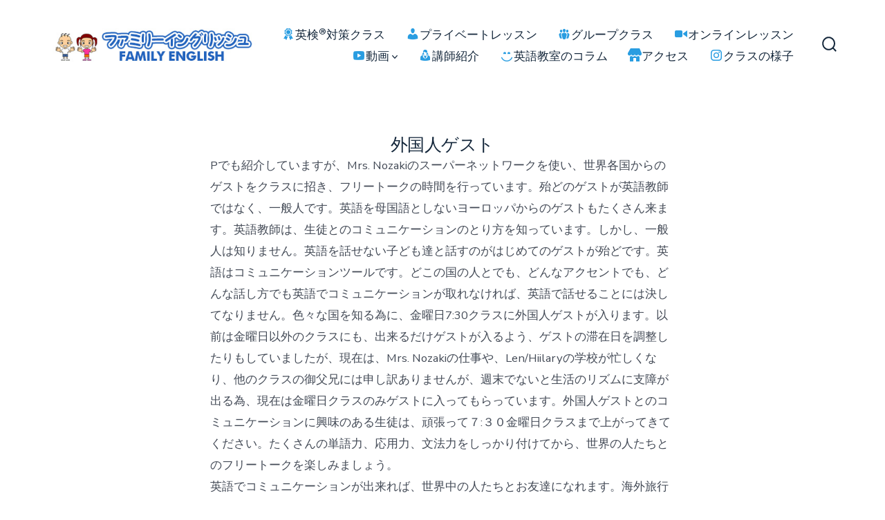

--- FILE ---
content_type: text/html; charset=UTF-8
request_url: https://hi-five-kids.com/%E5%A4%96%E5%9B%BD%E4%BA%BA%E3%82%B2%E3%82%B9%E3%83%88/
body_size: 13911
content:
<!doctype html>
<html dir="ltr" lang="ja" prefix="og: https://ogp.me/ns#">
<head>
	<meta charset="UTF-8" />
	<meta name="viewport" content="width=device-width, initial-scale=1" />
	<link rel="profile" href="https://gmpg.org/xfn/11" />
	<title>外国人ゲスト - ファミリーイングリッシュ</title>
	<style>img:is([sizes="auto" i], [sizes^="auto," i]) { contain-intrinsic-size: 3000px 1500px }</style>
	
		<!-- All in One SEO 4.9.1.1 - aioseo.com -->
	<meta name="description" content="Pでも紹介していますが、Mrs. Nozakiのスーパーネットワークを使い、世界各国からのゲストをクラスに招き" />
	<meta name="robots" content="max-image-preview:large" />
	<meta name="author" content="AyanoNozaki"/>
	<link rel="canonical" href="https://hi-five-kids.com/%e5%a4%96%e5%9b%bd%e4%ba%ba%e3%82%b2%e3%82%b9%e3%83%88/" />
	<meta name="generator" content="All in One SEO (AIOSEO) 4.9.1.1" />

		<script async src="https://pagead2.googlesyndication.com/pagead/js/adsbygoogle.js?client=ca-pub-7489005595965890"
     crossorigin="anonymous"></script>
		<meta property="og:locale" content="ja_JP" />
		<meta property="og:site_name" content="ファミリーイングリッシュ - 本気で英語を学びたい子供たちの英語教室" />
		<meta property="og:type" content="article" />
		<meta property="og:title" content="外国人ゲスト - ファミリーイングリッシュ" />
		<meta property="og:description" content="Pでも紹介していますが、Mrs. Nozakiのスーパーネットワークを使い、世界各国からのゲストをクラスに招き" />
		<meta property="og:url" content="https://hi-five-kids.com/%e5%a4%96%e5%9b%bd%e4%ba%ba%e3%82%b2%e3%82%b9%e3%83%88/" />
		<meta property="og:image" content="https://hi-five-kids.com/wp-content/uploads/2021/07/4a332f05ade4ac7bb3c46c472cb5eac8.jpg" />
		<meta property="og:image:secure_url" content="https://hi-five-kids.com/wp-content/uploads/2021/07/4a332f05ade4ac7bb3c46c472cb5eac8.jpg" />
		<meta property="og:image:width" content="190" />
		<meta property="og:image:height" content="190" />
		<meta property="article:published_time" content="2010-03-19T15:13:33+00:00" />
		<meta property="article:modified_time" content="2018-03-09T15:14:16+00:00" />
		<meta property="article:publisher" content="https://www.facebook.com/ayano.yamada.nozaki" />
		<meta name="twitter:card" content="summary" />
		<meta name="twitter:site" content="@ayanonozaki" />
		<meta name="twitter:title" content="外国人ゲスト - ファミリーイングリッシュ" />
		<meta name="twitter:description" content="Pでも紹介していますが、Mrs. Nozakiのスーパーネットワークを使い、世界各国からのゲストをクラスに招き" />
		<meta name="twitter:creator" content="@ayanonozaki" />
		<meta name="twitter:image" content="https://hi-five-kids.com/wp-content/uploads/2021/07/4a332f05ade4ac7bb3c46c472cb5eac8.jpg" />
		<script type="application/ld+json" class="aioseo-schema">
			{"@context":"https:\/\/schema.org","@graph":[{"@type":"BlogPosting","@id":"https:\/\/hi-five-kids.com\/%e5%a4%96%e5%9b%bd%e4%ba%ba%e3%82%b2%e3%82%b9%e3%83%88\/#blogposting","name":"\u5916\u56fd\u4eba\u30b2\u30b9\u30c8 - \u30d5\u30a1\u30df\u30ea\u30fc\u30a4\u30f3\u30b0\u30ea\u30c3\u30b7\u30e5","headline":"\u5916\u56fd\u4eba\u30b2\u30b9\u30c8","author":{"@id":"https:\/\/hi-five-kids.com\/author\/ayanonozaki\/#author"},"publisher":{"@id":"https:\/\/hi-five-kids.com\/#organization"},"image":{"@type":"ImageObject","url":"https:\/\/hi-five-kids.com\/wp-content\/uploads\/2021\/07\/4a332f05ade4ac7bb3c46c472cb5eac8.jpg","@id":"https:\/\/hi-five-kids.com\/#articleImage","width":190,"height":190},"datePublished":"2010-03-20T00:13:33+09:00","dateModified":"2018-03-10T00:14:16+09:00","inLanguage":"ja","mainEntityOfPage":{"@id":"https:\/\/hi-five-kids.com\/%e5%a4%96%e5%9b%bd%e4%ba%ba%e3%82%b2%e3%82%b9%e3%83%88\/#webpage"},"isPartOf":{"@id":"https:\/\/hi-five-kids.com\/%e5%a4%96%e5%9b%bd%e4%ba%ba%e3%82%b2%e3%82%b9%e3%83%88\/#webpage"},"articleSection":"\u82f1\u8a9e\u6559\u5ba4\u306e\u30b3\u30e9\u30e0"},{"@type":"BreadcrumbList","@id":"https:\/\/hi-five-kids.com\/%e5%a4%96%e5%9b%bd%e4%ba%ba%e3%82%b2%e3%82%b9%e3%83%88\/#breadcrumblist","itemListElement":[{"@type":"ListItem","@id":"https:\/\/hi-five-kids.com#listItem","position":1,"name":"Home","item":"https:\/\/hi-five-kids.com","nextItem":{"@type":"ListItem","@id":"https:\/\/hi-five-kids.com\/category\/%e8%8b%b1%e8%aa%9e%e6%95%99%e5%ae%a4%e3%81%ae%e3%82%b3%e3%83%a9%e3%83%a0\/#listItem","name":"\u82f1\u8a9e\u6559\u5ba4\u306e\u30b3\u30e9\u30e0"}},{"@type":"ListItem","@id":"https:\/\/hi-five-kids.com\/category\/%e8%8b%b1%e8%aa%9e%e6%95%99%e5%ae%a4%e3%81%ae%e3%82%b3%e3%83%a9%e3%83%a0\/#listItem","position":2,"name":"\u82f1\u8a9e\u6559\u5ba4\u306e\u30b3\u30e9\u30e0","item":"https:\/\/hi-five-kids.com\/category\/%e8%8b%b1%e8%aa%9e%e6%95%99%e5%ae%a4%e3%81%ae%e3%82%b3%e3%83%a9%e3%83%a0\/","nextItem":{"@type":"ListItem","@id":"https:\/\/hi-five-kids.com\/%e5%a4%96%e5%9b%bd%e4%ba%ba%e3%82%b2%e3%82%b9%e3%83%88\/#listItem","name":"\u5916\u56fd\u4eba\u30b2\u30b9\u30c8"},"previousItem":{"@type":"ListItem","@id":"https:\/\/hi-five-kids.com#listItem","name":"Home"}},{"@type":"ListItem","@id":"https:\/\/hi-five-kids.com\/%e5%a4%96%e5%9b%bd%e4%ba%ba%e3%82%b2%e3%82%b9%e3%83%88\/#listItem","position":3,"name":"\u5916\u56fd\u4eba\u30b2\u30b9\u30c8","previousItem":{"@type":"ListItem","@id":"https:\/\/hi-five-kids.com\/category\/%e8%8b%b1%e8%aa%9e%e6%95%99%e5%ae%a4%e3%81%ae%e3%82%b3%e3%83%a9%e3%83%a0\/#listItem","name":"\u82f1\u8a9e\u6559\u5ba4\u306e\u30b3\u30e9\u30e0"}}]},{"@type":"Organization","@id":"https:\/\/hi-five-kids.com\/#organization","name":"\u30d5\u30a1\u30df\u30ea\u30fc\u30a4\u30f3\u30b0\u30ea\u30c3\u30b7\u30e5","description":"\u672c\u6c17\u3067\u82f1\u8a9e\u3092\u5b66\u3073\u305f\u3044\u5b50\u4f9b\u305f\u3061\u306e\u82f1\u8a9e\u6559\u5ba4","url":"https:\/\/hi-five-kids.com\/","telephone":"+817044585417","logo":{"@type":"ImageObject","url":"https:\/\/hi-five-kids.com\/wp-content\/uploads\/2021\/07\/4a332f05ade4ac7bb3c46c472cb5eac8.jpg","@id":"https:\/\/hi-five-kids.com\/%e5%a4%96%e5%9b%bd%e4%ba%ba%e3%82%b2%e3%82%b9%e3%83%88\/#organizationLogo","width":190,"height":190},"image":{"@id":"https:\/\/hi-five-kids.com\/%e5%a4%96%e5%9b%bd%e4%ba%ba%e3%82%b2%e3%82%b9%e3%83%88\/#organizationLogo"},"sameAs":["https:\/\/www.facebook.com\/ayano.yamada.nozaki","https:\/\/twitter.com\/ayanonozaki","https:\/\/www.instagram.com\/family_english_japan\/","https:\/\/studio.youtube.com\/channel\/UC-vMCtXDSHHFs_znawRyteg","https:\/\/www.linkedin.com\/in\/ayano-nozaki-aa0307114\/","https:\/\/www.tumblr.com\/blog\/view\/ayanonozaki"]},{"@type":"Person","@id":"https:\/\/hi-five-kids.com\/author\/ayanonozaki\/#author","url":"https:\/\/hi-five-kids.com\/author\/ayanonozaki\/","name":"AyanoNozaki","image":{"@type":"ImageObject","@id":"https:\/\/hi-five-kids.com\/%e5%a4%96%e5%9b%bd%e4%ba%ba%e3%82%b2%e3%82%b9%e3%83%88\/#authorImage","url":"https:\/\/secure.gravatar.com\/avatar\/86679cde861e13ae4f66c549e54fab2e7e64b2f3e562a2b969ea28443df997d3?s=96&d=mm&r=g","width":96,"height":96,"caption":"AyanoNozaki"}},{"@type":"WebPage","@id":"https:\/\/hi-five-kids.com\/%e5%a4%96%e5%9b%bd%e4%ba%ba%e3%82%b2%e3%82%b9%e3%83%88\/#webpage","url":"https:\/\/hi-five-kids.com\/%e5%a4%96%e5%9b%bd%e4%ba%ba%e3%82%b2%e3%82%b9%e3%83%88\/","name":"\u5916\u56fd\u4eba\u30b2\u30b9\u30c8 - \u30d5\u30a1\u30df\u30ea\u30fc\u30a4\u30f3\u30b0\u30ea\u30c3\u30b7\u30e5","description":"P\u3067\u3082\u7d39\u4ecb\u3057\u3066\u3044\u307e\u3059\u304c\u3001Mrs. Nozaki\u306e\u30b9\u30fc\u30d1\u30fc\u30cd\u30c3\u30c8\u30ef\u30fc\u30af\u3092\u4f7f\u3044\u3001\u4e16\u754c\u5404\u56fd\u304b\u3089\u306e\u30b2\u30b9\u30c8\u3092\u30af\u30e9\u30b9\u306b\u62db\u304d","inLanguage":"ja","isPartOf":{"@id":"https:\/\/hi-five-kids.com\/#website"},"breadcrumb":{"@id":"https:\/\/hi-five-kids.com\/%e5%a4%96%e5%9b%bd%e4%ba%ba%e3%82%b2%e3%82%b9%e3%83%88\/#breadcrumblist"},"author":{"@id":"https:\/\/hi-five-kids.com\/author\/ayanonozaki\/#author"},"creator":{"@id":"https:\/\/hi-five-kids.com\/author\/ayanonozaki\/#author"},"datePublished":"2010-03-20T00:13:33+09:00","dateModified":"2018-03-10T00:14:16+09:00"},{"@type":"WebSite","@id":"https:\/\/hi-five-kids.com\/#website","url":"https:\/\/hi-five-kids.com\/","name":"\u30d5\u30a1\u30df\u30ea\u30fc\u30a4\u30f3\u30b0\u30ea\u30c3\u30b7\u30e5","description":"\u672c\u6c17\u3067\u82f1\u8a9e\u3092\u5b66\u3073\u305f\u3044\u5b50\u4f9b\u305f\u3061\u306e\u82f1\u8a9e\u6559\u5ba4","inLanguage":"ja","publisher":{"@id":"https:\/\/hi-five-kids.com\/#organization"}}]}
		</script>
		<!-- All in One SEO -->

<link rel='dns-prefetch' href='//www.googletagmanager.com' />
<link rel='dns-prefetch' href='//fonts.googleapis.com' />
<link href='https://fonts.gstatic.com' crossorigin='1' rel='preconnect' />
<link rel="alternate" type="application/rss+xml" title="ファミリーイングリッシュ &raquo; フィード" href="https://hi-five-kids.com/feed/" />
<link rel="alternate" type="application/rss+xml" title="ファミリーイングリッシュ &raquo; コメントフィード" href="https://hi-five-kids.com/comments/feed/" />
<script>
window._wpemojiSettings = {"baseUrl":"https:\/\/s.w.org\/images\/core\/emoji\/16.0.1\/72x72\/","ext":".png","svgUrl":"https:\/\/s.w.org\/images\/core\/emoji\/16.0.1\/svg\/","svgExt":".svg","source":{"concatemoji":"https:\/\/hi-five-kids.com\/wp-includes\/js\/wp-emoji-release.min.js?ver=6.8.3"}};
/*! This file is auto-generated */
!function(s,n){var o,i,e;function c(e){try{var t={supportTests:e,timestamp:(new Date).valueOf()};sessionStorage.setItem(o,JSON.stringify(t))}catch(e){}}function p(e,t,n){e.clearRect(0,0,e.canvas.width,e.canvas.height),e.fillText(t,0,0);var t=new Uint32Array(e.getImageData(0,0,e.canvas.width,e.canvas.height).data),a=(e.clearRect(0,0,e.canvas.width,e.canvas.height),e.fillText(n,0,0),new Uint32Array(e.getImageData(0,0,e.canvas.width,e.canvas.height).data));return t.every(function(e,t){return e===a[t]})}function u(e,t){e.clearRect(0,0,e.canvas.width,e.canvas.height),e.fillText(t,0,0);for(var n=e.getImageData(16,16,1,1),a=0;a<n.data.length;a++)if(0!==n.data[a])return!1;return!0}function f(e,t,n,a){switch(t){case"flag":return n(e,"\ud83c\udff3\ufe0f\u200d\u26a7\ufe0f","\ud83c\udff3\ufe0f\u200b\u26a7\ufe0f")?!1:!n(e,"\ud83c\udde8\ud83c\uddf6","\ud83c\udde8\u200b\ud83c\uddf6")&&!n(e,"\ud83c\udff4\udb40\udc67\udb40\udc62\udb40\udc65\udb40\udc6e\udb40\udc67\udb40\udc7f","\ud83c\udff4\u200b\udb40\udc67\u200b\udb40\udc62\u200b\udb40\udc65\u200b\udb40\udc6e\u200b\udb40\udc67\u200b\udb40\udc7f");case"emoji":return!a(e,"\ud83e\udedf")}return!1}function g(e,t,n,a){var r="undefined"!=typeof WorkerGlobalScope&&self instanceof WorkerGlobalScope?new OffscreenCanvas(300,150):s.createElement("canvas"),o=r.getContext("2d",{willReadFrequently:!0}),i=(o.textBaseline="top",o.font="600 32px Arial",{});return e.forEach(function(e){i[e]=t(o,e,n,a)}),i}function t(e){var t=s.createElement("script");t.src=e,t.defer=!0,s.head.appendChild(t)}"undefined"!=typeof Promise&&(o="wpEmojiSettingsSupports",i=["flag","emoji"],n.supports={everything:!0,everythingExceptFlag:!0},e=new Promise(function(e){s.addEventListener("DOMContentLoaded",e,{once:!0})}),new Promise(function(t){var n=function(){try{var e=JSON.parse(sessionStorage.getItem(o));if("object"==typeof e&&"number"==typeof e.timestamp&&(new Date).valueOf()<e.timestamp+604800&&"object"==typeof e.supportTests)return e.supportTests}catch(e){}return null}();if(!n){if("undefined"!=typeof Worker&&"undefined"!=typeof OffscreenCanvas&&"undefined"!=typeof URL&&URL.createObjectURL&&"undefined"!=typeof Blob)try{var e="postMessage("+g.toString()+"("+[JSON.stringify(i),f.toString(),p.toString(),u.toString()].join(",")+"));",a=new Blob([e],{type:"text/javascript"}),r=new Worker(URL.createObjectURL(a),{name:"wpTestEmojiSupports"});return void(r.onmessage=function(e){c(n=e.data),r.terminate(),t(n)})}catch(e){}c(n=g(i,f,p,u))}t(n)}).then(function(e){for(var t in e)n.supports[t]=e[t],n.supports.everything=n.supports.everything&&n.supports[t],"flag"!==t&&(n.supports.everythingExceptFlag=n.supports.everythingExceptFlag&&n.supports[t]);n.supports.everythingExceptFlag=n.supports.everythingExceptFlag&&!n.supports.flag,n.DOMReady=!1,n.readyCallback=function(){n.DOMReady=!0}}).then(function(){return e}).then(function(){var e;n.supports.everything||(n.readyCallback(),(e=n.source||{}).concatemoji?t(e.concatemoji):e.wpemoji&&e.twemoji&&(t(e.twemoji),t(e.wpemoji)))}))}((window,document),window._wpemojiSettings);
</script>
<style id='wp-emoji-styles-inline-css'>

	img.wp-smiley, img.emoji {
		display: inline !important;
		border: none !important;
		box-shadow: none !important;
		height: 1em !important;
		width: 1em !important;
		margin: 0 0.07em !important;
		vertical-align: -0.1em !important;
		background: none !important;
		padding: 0 !important;
	}
</style>
<link rel='stylesheet' id='wp-block-library-css' href='https://hi-five-kids.com/wp-includes/css/dist/block-library/style.min.css?ver=6.8.3' media='all' />
<style id='classic-theme-styles-inline-css'>
/*! This file is auto-generated */
.wp-block-button__link{color:#fff;background-color:#32373c;border-radius:9999px;box-shadow:none;text-decoration:none;padding:calc(.667em + 2px) calc(1.333em + 2px);font-size:1.125em}.wp-block-file__button{background:#32373c;color:#fff;text-decoration:none}
</style>
<link rel='stylesheet' id='aioseo/css/src/vue/standalone/blocks/table-of-contents/global.scss-css' href='https://hi-five-kids.com/wp-content/plugins/all-in-one-seo-pack/dist/Lite/assets/css/table-of-contents/global.e90f6d47.css?ver=4.9.1.1' media='all' />
<style id='global-styles-inline-css'>
:root{--wp--preset--aspect-ratio--square: 1;--wp--preset--aspect-ratio--4-3: 4/3;--wp--preset--aspect-ratio--3-4: 3/4;--wp--preset--aspect-ratio--3-2: 3/2;--wp--preset--aspect-ratio--2-3: 2/3;--wp--preset--aspect-ratio--16-9: 16/9;--wp--preset--aspect-ratio--9-16: 9/16;--wp--preset--color--black: #000000;--wp--preset--color--cyan-bluish-gray: #abb8c3;--wp--preset--color--white: #ffffff;--wp--preset--color--pale-pink: #f78da7;--wp--preset--color--vivid-red: #cf2e2e;--wp--preset--color--luminous-vivid-orange: #ff6900;--wp--preset--color--luminous-vivid-amber: #fcb900;--wp--preset--color--light-green-cyan: #7bdcb5;--wp--preset--color--vivid-green-cyan: #00d084;--wp--preset--color--pale-cyan-blue: #8ed1fc;--wp--preset--color--vivid-cyan-blue: #0693e3;--wp--preset--color--vivid-purple: #9b51e0;--wp--preset--color--primary: rgb(199,105,25);--wp--preset--color--secondary: rgb(18,37,56);--wp--preset--color--tertiary: rgb(248,248,248);--wp--preset--color--quaternary: #ffffff;--wp--preset--gradient--vivid-cyan-blue-to-vivid-purple: linear-gradient(135deg,rgba(6,147,227,1) 0%,rgb(155,81,224) 100%);--wp--preset--gradient--light-green-cyan-to-vivid-green-cyan: linear-gradient(135deg,rgb(122,220,180) 0%,rgb(0,208,130) 100%);--wp--preset--gradient--luminous-vivid-amber-to-luminous-vivid-orange: linear-gradient(135deg,rgba(252,185,0,1) 0%,rgba(255,105,0,1) 100%);--wp--preset--gradient--luminous-vivid-orange-to-vivid-red: linear-gradient(135deg,rgba(255,105,0,1) 0%,rgb(207,46,46) 100%);--wp--preset--gradient--very-light-gray-to-cyan-bluish-gray: linear-gradient(135deg,rgb(238,238,238) 0%,rgb(169,184,195) 100%);--wp--preset--gradient--cool-to-warm-spectrum: linear-gradient(135deg,rgb(74,234,220) 0%,rgb(151,120,209) 20%,rgb(207,42,186) 40%,rgb(238,44,130) 60%,rgb(251,105,98) 80%,rgb(254,248,76) 100%);--wp--preset--gradient--blush-light-purple: linear-gradient(135deg,rgb(255,206,236) 0%,rgb(152,150,240) 100%);--wp--preset--gradient--blush-bordeaux: linear-gradient(135deg,rgb(254,205,165) 0%,rgb(254,45,45) 50%,rgb(107,0,62) 100%);--wp--preset--gradient--luminous-dusk: linear-gradient(135deg,rgb(255,203,112) 0%,rgb(199,81,192) 50%,rgb(65,88,208) 100%);--wp--preset--gradient--pale-ocean: linear-gradient(135deg,rgb(255,245,203) 0%,rgb(182,227,212) 50%,rgb(51,167,181) 100%);--wp--preset--gradient--electric-grass: linear-gradient(135deg,rgb(202,248,128) 0%,rgb(113,206,126) 100%);--wp--preset--gradient--midnight: linear-gradient(135deg,rgb(2,3,129) 0%,rgb(40,116,252) 100%);--wp--preset--gradient--primary-to-secondary: linear-gradient(135deg, rgb(199,105,25) 0%, rgb(18,37,56) 100%);--wp--preset--gradient--primary-to-tertiary: linear-gradient(135deg, rgb(199,105,25) 0%, rgb(248,248,248) 100%);--wp--preset--gradient--primary-to-background: linear-gradient(135deg, rgb(199,105,25) 0%, rgb(255,255,255) 100%);--wp--preset--gradient--secondary-to-tertiary: linear-gradient(135deg, rgb(18,37,56) 0%, rgb(255,255,255) 100%);--wp--preset--font-size--small: 17px;--wp--preset--font-size--medium: 21px;--wp--preset--font-size--large: 24px;--wp--preset--font-size--x-large: 42px;--wp--preset--font-size--huge: 30px;--wp--preset--spacing--20: 0.44rem;--wp--preset--spacing--30: 0.67rem;--wp--preset--spacing--40: 1rem;--wp--preset--spacing--50: 1.5rem;--wp--preset--spacing--60: 2.25rem;--wp--preset--spacing--70: 3.38rem;--wp--preset--spacing--80: 5.06rem;--wp--preset--shadow--natural: 6px 6px 9px rgba(0, 0, 0, 0.2);--wp--preset--shadow--deep: 12px 12px 50px rgba(0, 0, 0, 0.4);--wp--preset--shadow--sharp: 6px 6px 0px rgba(0, 0, 0, 0.2);--wp--preset--shadow--outlined: 6px 6px 0px -3px rgba(255, 255, 255, 1), 6px 6px rgba(0, 0, 0, 1);--wp--preset--shadow--crisp: 6px 6px 0px rgba(0, 0, 0, 1);}:where(.is-layout-flex){gap: 0.5em;}:where(.is-layout-grid){gap: 0.5em;}body .is-layout-flex{display: flex;}.is-layout-flex{flex-wrap: wrap;align-items: center;}.is-layout-flex > :is(*, div){margin: 0;}body .is-layout-grid{display: grid;}.is-layout-grid > :is(*, div){margin: 0;}:where(.wp-block-columns.is-layout-flex){gap: 2em;}:where(.wp-block-columns.is-layout-grid){gap: 2em;}:where(.wp-block-post-template.is-layout-flex){gap: 1.25em;}:where(.wp-block-post-template.is-layout-grid){gap: 1.25em;}.has-black-color{color: var(--wp--preset--color--black) !important;}.has-cyan-bluish-gray-color{color: var(--wp--preset--color--cyan-bluish-gray) !important;}.has-white-color{color: var(--wp--preset--color--white) !important;}.has-pale-pink-color{color: var(--wp--preset--color--pale-pink) !important;}.has-vivid-red-color{color: var(--wp--preset--color--vivid-red) !important;}.has-luminous-vivid-orange-color{color: var(--wp--preset--color--luminous-vivid-orange) !important;}.has-luminous-vivid-amber-color{color: var(--wp--preset--color--luminous-vivid-amber) !important;}.has-light-green-cyan-color{color: var(--wp--preset--color--light-green-cyan) !important;}.has-vivid-green-cyan-color{color: var(--wp--preset--color--vivid-green-cyan) !important;}.has-pale-cyan-blue-color{color: var(--wp--preset--color--pale-cyan-blue) !important;}.has-vivid-cyan-blue-color{color: var(--wp--preset--color--vivid-cyan-blue) !important;}.has-vivid-purple-color{color: var(--wp--preset--color--vivid-purple) !important;}.has-black-background-color{background-color: var(--wp--preset--color--black) !important;}.has-cyan-bluish-gray-background-color{background-color: var(--wp--preset--color--cyan-bluish-gray) !important;}.has-white-background-color{background-color: var(--wp--preset--color--white) !important;}.has-pale-pink-background-color{background-color: var(--wp--preset--color--pale-pink) !important;}.has-vivid-red-background-color{background-color: var(--wp--preset--color--vivid-red) !important;}.has-luminous-vivid-orange-background-color{background-color: var(--wp--preset--color--luminous-vivid-orange) !important;}.has-luminous-vivid-amber-background-color{background-color: var(--wp--preset--color--luminous-vivid-amber) !important;}.has-light-green-cyan-background-color{background-color: var(--wp--preset--color--light-green-cyan) !important;}.has-vivid-green-cyan-background-color{background-color: var(--wp--preset--color--vivid-green-cyan) !important;}.has-pale-cyan-blue-background-color{background-color: var(--wp--preset--color--pale-cyan-blue) !important;}.has-vivid-cyan-blue-background-color{background-color: var(--wp--preset--color--vivid-cyan-blue) !important;}.has-vivid-purple-background-color{background-color: var(--wp--preset--color--vivid-purple) !important;}.has-black-border-color{border-color: var(--wp--preset--color--black) !important;}.has-cyan-bluish-gray-border-color{border-color: var(--wp--preset--color--cyan-bluish-gray) !important;}.has-white-border-color{border-color: var(--wp--preset--color--white) !important;}.has-pale-pink-border-color{border-color: var(--wp--preset--color--pale-pink) !important;}.has-vivid-red-border-color{border-color: var(--wp--preset--color--vivid-red) !important;}.has-luminous-vivid-orange-border-color{border-color: var(--wp--preset--color--luminous-vivid-orange) !important;}.has-luminous-vivid-amber-border-color{border-color: var(--wp--preset--color--luminous-vivid-amber) !important;}.has-light-green-cyan-border-color{border-color: var(--wp--preset--color--light-green-cyan) !important;}.has-vivid-green-cyan-border-color{border-color: var(--wp--preset--color--vivid-green-cyan) !important;}.has-pale-cyan-blue-border-color{border-color: var(--wp--preset--color--pale-cyan-blue) !important;}.has-vivid-cyan-blue-border-color{border-color: var(--wp--preset--color--vivid-cyan-blue) !important;}.has-vivid-purple-border-color{border-color: var(--wp--preset--color--vivid-purple) !important;}.has-vivid-cyan-blue-to-vivid-purple-gradient-background{background: var(--wp--preset--gradient--vivid-cyan-blue-to-vivid-purple) !important;}.has-light-green-cyan-to-vivid-green-cyan-gradient-background{background: var(--wp--preset--gradient--light-green-cyan-to-vivid-green-cyan) !important;}.has-luminous-vivid-amber-to-luminous-vivid-orange-gradient-background{background: var(--wp--preset--gradient--luminous-vivid-amber-to-luminous-vivid-orange) !important;}.has-luminous-vivid-orange-to-vivid-red-gradient-background{background: var(--wp--preset--gradient--luminous-vivid-orange-to-vivid-red) !important;}.has-very-light-gray-to-cyan-bluish-gray-gradient-background{background: var(--wp--preset--gradient--very-light-gray-to-cyan-bluish-gray) !important;}.has-cool-to-warm-spectrum-gradient-background{background: var(--wp--preset--gradient--cool-to-warm-spectrum) !important;}.has-blush-light-purple-gradient-background{background: var(--wp--preset--gradient--blush-light-purple) !important;}.has-blush-bordeaux-gradient-background{background: var(--wp--preset--gradient--blush-bordeaux) !important;}.has-luminous-dusk-gradient-background{background: var(--wp--preset--gradient--luminous-dusk) !important;}.has-pale-ocean-gradient-background{background: var(--wp--preset--gradient--pale-ocean) !important;}.has-electric-grass-gradient-background{background: var(--wp--preset--gradient--electric-grass) !important;}.has-midnight-gradient-background{background: var(--wp--preset--gradient--midnight) !important;}.has-small-font-size{font-size: var(--wp--preset--font-size--small) !important;}.has-medium-font-size{font-size: var(--wp--preset--font-size--medium) !important;}.has-large-font-size{font-size: var(--wp--preset--font-size--large) !important;}.has-x-large-font-size{font-size: var(--wp--preset--font-size--x-large) !important;}
:where(.wp-block-post-template.is-layout-flex){gap: 1.25em;}:where(.wp-block-post-template.is-layout-grid){gap: 1.25em;}
:where(.wp-block-columns.is-layout-flex){gap: 2em;}:where(.wp-block-columns.is-layout-grid){gap: 2em;}
:root :where(.wp-block-pullquote){font-size: 1.5em;line-height: 1.6;}
</style>
<link rel='stylesheet' id='menu-image-css' href='https://hi-five-kids.com/wp-content/plugins/menu-image/includes/css/menu-image.css?ver=3.13' media='all' />
<link rel='stylesheet' id='dashicons-css' href='https://hi-five-kids.com/wp-includes/css/dashicons.min.css?ver=6.8.3' media='all' />
<link rel='preload' as='style' href='https://fonts.googleapis.com/css?family=Crimson+Text%3A400%2C400i%2C700%2C700i%7CNunito+Sans%3A400%2C400i%2C600%2C700&#038;subset=latin%2Clatin-ext&#038;display=swap&#038;ver=1.8.15' />
<link rel='stylesheet' id='go-fonts-css' href='https://fonts.googleapis.com/css?family=Crimson+Text%3A400%2C400i%2C700%2C700i%7CNunito+Sans%3A400%2C400i%2C600%2C700&#038;subset=latin%2Clatin-ext&#038;display=swap&#038;ver=1.8.15' media="print" onload="this.media='all'" />

<noscript><link rel="stylesheet" href="https://fonts.googleapis.com/css?family=Crimson+Text%3A400%2C400i%2C700%2C700i%7CNunito+Sans%3A400%2C400i%2C600%2C700&#038;subset=latin%2Clatin-ext&#038;display=swap&#038;ver=1.8.15" /></noscript><link rel='stylesheet' id='go-style-css' href='https://hi-five-kids.com/wp-content/themes/go/dist/css/style-shared.min.css?ver=1.8.15' media='all' />
<link rel='stylesheet' id='go-design-style-traditional-css' href='https://hi-five-kids.com/wp-content/themes/go/dist/css/design-styles/style-traditional.min.css?ver=1.8.15' media='all' />
<link rel='stylesheet' id='__EPYT__style-css' href='https://hi-five-kids.com/wp-content/plugins/youtube-embed-plus/styles/ytprefs.min.css?ver=14.2.3.2' media='all' />
<style id='__EPYT__style-inline-css'>

                .epyt-gallery-thumb {
                        width: 33.333%;
                }
                
</style>
<!--n2css--><!--n2js-->
<!-- Site Kit によって追加された Google タグ（gtag.js）スニペット -->
<!-- Google アナリティクス スニペット (Site Kit が追加) -->
<script src="https://www.googletagmanager.com/gtag/js?id=GT-TXH3LG7" id="google_gtagjs-js" async></script>
<script id="google_gtagjs-js-after">
window.dataLayer = window.dataLayer || [];function gtag(){dataLayer.push(arguments);}
gtag("set","linker",{"domains":["hi-five-kids.com"]});
gtag("js", new Date());
gtag("set", "developer_id.dZTNiMT", true);
gtag("config", "GT-TXH3LG7");
</script>
<script src="https://hi-five-kids.com/wp-includes/js/jquery/jquery.min.js?ver=3.7.1" id="jquery-core-js"></script>
<script src="https://hi-five-kids.com/wp-includes/js/jquery/jquery-migrate.min.js?ver=3.4.1" id="jquery-migrate-js"></script>
<script id="__ytprefs__-js-extra">
var _EPYT_ = {"ajaxurl":"https:\/\/hi-five-kids.com\/wp-admin\/admin-ajax.php","security":"4f10091a1e","gallery_scrolloffset":"20","eppathtoscripts":"https:\/\/hi-five-kids.com\/wp-content\/plugins\/youtube-embed-plus\/scripts\/","eppath":"https:\/\/hi-five-kids.com\/wp-content\/plugins\/youtube-embed-plus\/","epresponsiveselector":"[\"iframe.__youtube_prefs__\",\"iframe[src*='youtube.com']\",\"iframe[src*='youtube-nocookie.com']\",\"iframe[data-ep-src*='youtube.com']\",\"iframe[data-ep-src*='youtube-nocookie.com']\",\"iframe[data-ep-gallerysrc*='youtube.com']\"]","epdovol":"1","version":"14.2.3.2","evselector":"iframe.__youtube_prefs__[src], iframe[src*=\"youtube.com\/embed\/\"], iframe[src*=\"youtube-nocookie.com\/embed\/\"]","ajax_compat":"","maxres_facade":"eager","ytapi_load":"light","pause_others":"","stopMobileBuffer":"1","facade_mode":"","not_live_on_channel":""};
</script>
<script src="https://hi-five-kids.com/wp-content/plugins/youtube-embed-plus/scripts/ytprefs.min.js?ver=14.2.3.2" id="__ytprefs__-js"></script>
<link rel="https://api.w.org/" href="https://hi-five-kids.com/wp-json/" /><link rel="alternate" title="JSON" type="application/json" href="https://hi-five-kids.com/wp-json/wp/v2/posts/6469" /><link rel="EditURI" type="application/rsd+xml" title="RSD" href="https://hi-five-kids.com/xmlrpc.php?rsd" />
<meta name="generator" content="WordPress 6.8.3" />
<link rel='shortlink' href='https://hi-five-kids.com/?p=6469' />
<link rel="alternate" title="oEmbed (JSON)" type="application/json+oembed" href="https://hi-five-kids.com/wp-json/oembed/1.0/embed?url=https%3A%2F%2Fhi-five-kids.com%2F%25e5%25a4%2596%25e5%259b%25bd%25e4%25ba%25ba%25e3%2582%25b2%25e3%2582%25b9%25e3%2583%2588%2F" />
<link rel="alternate" title="oEmbed (XML)" type="text/xml+oembed" href="https://hi-five-kids.com/wp-json/oembed/1.0/embed?url=https%3A%2F%2Fhi-five-kids.com%2F%25e5%25a4%2596%25e5%259b%25bd%25e4%25ba%25ba%25e3%2582%25b2%25e3%2582%25b9%25e3%2583%2588%2F&#038;format=xml" />
<meta name="generator" content="Site Kit by Google 1.167.0" />		<style>
			:root {
				--go--color--white: hsl(0, 0%, 100%);
									--go--color--primary: hsl(28, 78%, 44%);
				
									--go--color--secondary: hsl(210, 51%, 15%);
				
									--go--color--tertiary: hsl(0, 0%, 97%);
				
									--go--color--background: hsl(0, 0%, 100%);
				
				
				
				
				
				
				
									--go-logo--max-width: 300px;
				
									--go-logo-mobile--max-width: 200px;
				
									--go--viewport-basis: 1100;
				
				
				
				
				
							}

			.has-primary-to-secondary-gradient-background {
				background: -webkit-linear-gradient(135deg, var(--go--color--primary) 0%, var(--go--color--secondary) 100%);
				background: -o-linear-gradient(135deg, var(--go--color--primary) 0%, var(--go--color--secondary) 100%);
				background: linear-gradient(135deg, var(--go--color--primary) 0%, var(--go--color--secondary) 100%);
			}

			.has-primary-to-tertiary-gradient-background {
				background: -webkit-linear-gradient(135deg, var(--go--color--primary) 0%, var(--go--color--tertiary) 100%);
				background: -o-linear-gradient(135deg, var(--go--color--primary) 0%, var(--go--color--tertiary) 100%);
				background: linear-gradient(135deg, var(--go--color--primary) 0%, var(--go--color--tertiary) 100%);
			}

			.has-primary-to-background-gradient-background {
				background: -webkit-linear-gradient(135deg, var(--go--color--primary) 0%, var(--go--color--background) 100%);
				background: -o-linear-gradient(135deg, var(--go--color--primary) 0%, var(--go--color--background) 100%);
				background: linear-gradient(135deg, var(--go--color--primary) 0%, var(--go--color--background) 100%);
			}

			.has-secondary-to-tertiary-gradient-background {
				background: -webkit-linear-gradient(135deg, var(--go--color--secondary) 0%, var(--go--color--tertiary) 100%);
				background: -o-linear-gradient(135deg, var(--go--color--secondary) 0%, var(--go--color--tertiary) 100%);
				background: linear-gradient(135deg, var(--go--color--secondary) 0%, var(--go--color--tertiary) 100%);
			}
		</style>
	<link rel="icon" href="https://hi-five-kids.com/wp-content/uploads/2018/01/unnamed-file-150x150.gif" sizes="32x32" />
<link rel="icon" href="https://hi-five-kids.com/wp-content/uploads/2018/01/unnamed-file-300x300.gif" sizes="192x192" />
<link rel="apple-touch-icon" href="https://hi-five-kids.com/wp-content/uploads/2018/01/unnamed-file-300x300.gif" />
<meta name="msapplication-TileImage" content="https://hi-five-kids.com/wp-content/uploads/2018/01/unnamed-file-300x300.gif" />
		<style id="wp-custom-css">
			.post__meta--wrapper {
	display:none;
}
h1 {
	font-size: 1.5em;
}
h2 {
	font-size: 1.5em;
}
h1, h2, h3, h4, h5, h6 {
	font-family: var(--go--font-family);
}
.dashicons, .dashicons-before:before {
	width: 20px;
  height: 20px;
  font-size: 20px;
	vertical-align: text-top;
	color: #299de1;
}
body {
  font-family: var(--go--font-family);
}
.header__navigation a {
	font-family: var(--go--font-family);
	font-size: var(--go--font-size);
}
.menu-image-title-before.menu-image-not-hovered img, .menu-image-hovered.menu-image-title-before .menu-image-hover-wrapper, .menu-image-title-after.menu-image-title {
    padding-left: 0px;
}
.entry-content>:first-child {
    margin-top: 0px;
}
.flex-viewport {
    /*height: 320px;*/
}		</style>
		</head>

<body
		class="wp-singular post-template-default single single-post postid-6469 single-format-standard wp-custom-logo wp-embed-responsive wp-theme-go is-style-traditional has-header-1 has-footer-1 singular"
>

	
	<div id="page" class="site">

		<a class="skip-link screen-reader-text" href="#site-content">コンテンツへスキップ</a>

		<header id="site-header" class="site-header header relative  header-1" role="banner" itemscope itemtype="http://schema.org/WPHeader">

			<div class="header__inner flex items-center justify-between h-inherit w-full relative">

				<div class="header__extras">
										
	<button
		id="header__search-toggle"
		class="header__search-toggle"
		data-toggle-target=".search-modal"
		data-set-focus=".search-modal .search-form__input"
		type="button"
		aria-controls="js-site-search"
			>
		<div class="search-toggle-icon">
			<svg role="img" viewBox="0 0 20 20" xmlns="http://www.w3.org/2000/svg"><path d="m18.0553691 9.08577774c0-4.92630404-4.02005-8.94635404-8.94635408-8.94635404-4.92630404 0-8.96959132 4.02005-8.96959132 8.94635404 0 4.92630406 4.02005 8.94635406 8.94635404 8.94635406 2.13783006 0 4.08976186-.7435931 5.64665986-1.9984064l3.8109144 3.8109145 1.3245252-1.3245252-3.8341518-3.7876771c1.2548133-1.5336607 2.0216437-3.5088298 2.0216437-5.64665986zm-8.96959136 7.11060866c-3.90386358 0-7.08737138-3.1835078-7.08737138-7.08737138s3.1835078-7.08737138 7.08737138-7.08737138c3.90386356 0 7.08737136 3.1835078 7.08737136 7.08737138s-3.1602705 7.08737138-7.08737136 7.08737138z" /></svg>
		</div>
		<span class="screen-reader-text">検索切り替え</span>
	</button>

										</div>

				<div class="header__title-nav flex items-center flex-nowrap">

					<div class="header__titles lg:flex items-center" itemscope itemtype="http://schema.org/Organization"><h1 class="custom-logo"><a href="https://hi-five-kids.com/" class="custom-logo-link" rel="home"><img width="400" height="82" src="https://hi-five-kids.com/wp-content/uploads/2021/10/17b78646a743498b7aa19fd90d5f0187.jpg" class="custom-logo" alt="ファミリーイングリッシュ" decoding="async" srcset="https://hi-five-kids.com/wp-content/uploads/2021/10/17b78646a743498b7aa19fd90d5f0187.jpg 400w, https://hi-five-kids.com/wp-content/uploads/2021/10/17b78646a743498b7aa19fd90d5f0187-300x62.jpg 300w" sizes="(max-width: 400px) 100vw, 400px" /></a></h1></div>
					
						<nav id="header__navigation" class="header__navigation" aria-label="水平" role="navigation" itemscope itemtype="http://schema.org/SiteNavigationElement">

							<div class="header__navigation-inner">
								<div class="menu-%e3%83%a1%e3%83%8b%e3%83%a5%e3%83%bc-container"><ul id="menu-%e3%83%a1%e3%83%8b%e3%83%a5%e3%83%bc" class="primary-menu list-reset"><li id="menu-item-16" class="menu-item menu-item-type-post_type menu-item-object-page menu-item-16"><a href="https://hi-five-kids.com/step/"><span class="dashicons dashicons-awards after-menu-image-icons"></span><span class="menu-image-title-after menu-image-title">英検<sup class="r_text">®</sup>対策クラス</span></a></li>
<li id="menu-item-10024" class="menu-item menu-item-type-post_type menu-item-object-page menu-item-10024"><a href="https://hi-five-kids.com/private/"><span class="dashicons dashicons-admin-users after-menu-image-icons"></span><span class="menu-image-title-after menu-image-title">プライベートレッスン</span></a></li>
<li id="menu-item-10044" class="menu-item menu-item-type-post_type menu-item-object-page menu-item-10044"><a href="https://hi-five-kids.com/group/"><span class="dashicons dashicons-groups after-menu-image-icons"></span><span class="menu-image-title-after menu-image-title">グループクラス</span></a></li>
<li id="menu-item-10019" class="menu-item menu-item-type-post_type menu-item-object-page menu-item-10019"><a href="https://hi-five-kids.com/online/"><span class="dashicons dashicons-video-alt2 after-menu-image-icons"></span><span class="menu-image-title-after menu-image-title">オンラインレッスン</span></a></li>
<li id="menu-item-8339" class="menu-item menu-item-type-custom menu-item-object-custom menu-item-has-children menu-item-8339"><a href="#"><span class="dashicons dashicons-youtube after-menu-image-icons"></span><span class="menu-image-title-after menu-image-title">動画</span><svg role="img" viewBox="0 0 10 6" xmlns="http://www.w3.org/2000/svg"><path d="M1 1l4 4 4-4" stroke="currentColor" stroke-width="1.5" fill="none" fill-rule="evenodd" stroke-linecap="square" /></svg>
</a>
<ul class="sub-menu">
	<li id="menu-item-6228" class="menu-item menu-item-type-custom menu-item-object-custom menu-item-6228"><a href="https://www.youtube.com/channel/UCJI44dyqX72Hao1pub9tbPw?sub_confirmation=1"><span class="dashicons dashicons-youtube after-menu-image-icons"></span><span class="menu-image-title-after menu-image-title">英検<sup class="r_text">®</sup>動画</span></a></li>
	<li id="menu-item-8340" class="menu-item menu-item-type-custom menu-item-object-custom menu-item-8340"><a href="https://www.youtube.com/channel/UC-vMCtXDSHHFs_znawRyteg?sub_confirmation=1"><span class="dashicons dashicons-youtube after-menu-image-icons"></span><span class="menu-image-title-after menu-image-title">教室の様子</span></a></li>
</ul>
</li>
<li id="menu-item-26" class="menu-item menu-item-type-post_type menu-item-object-page menu-item-26"><a href="https://hi-five-kids.com/teacher/"><span class="dashicons dashicons-businesswoman after-menu-image-icons"></span><span class="menu-image-title-after menu-image-title">講師紹介</span></a></li>
<li id="menu-item-6540" class="menu-item menu-item-type-taxonomy menu-item-object-category current-post-ancestor current-menu-parent current-post-parent menu-item-6540"><a href="https://hi-five-kids.com/category/%e8%8b%b1%e8%aa%9e%e6%95%99%e5%ae%a4%e3%81%ae%e3%82%b3%e3%83%a9%e3%83%a0/"><span class="dashicons dashicons-smiley after-menu-image-icons"></span><span class="menu-image-title-after menu-image-title">英語教室のコラム</span></a></li>
<li id="menu-item-25" class="menu-item menu-item-type-post_type menu-item-object-page menu-item-25"><a href="https://hi-five-kids.com/access/"><span class="dashicons dashicons-store after-menu-image-icons"></span><span class="menu-image-title-after menu-image-title">アクセス</span></a></li>
<li id="menu-item-10046" class="menu-item menu-item-type-custom menu-item-object-custom menu-item-10046"><a href="https://www.instagram.com/family_english_japan/"><span class="dashicons dashicons-instagram after-menu-image-icons"></span><span class="menu-image-title-after menu-image-title">クラスの様子</span></a></li>
</ul></div>							</div>

						</nav>

					
				</div>

				
	<div class="header__nav-toggle">
		<button
			id="nav-toggle"
			class="nav-toggle"
			type="button"
			aria-controls="header__navigation"
					>
			<div class="nav-toggle-icon">
				<svg role="img" viewBox="0 0 24 24" xmlns="http://www.w3.org/2000/svg"><path d="m3.23076923 15.4615385c-1.78430492 0-3.23076923-1.4464647-3.23076923-3.2307693 0-1.7843045 1.44646431-3.2307692 3.23076923-3.2307692s3.23076923 1.4464647 3.23076923 3.2307692c0 1.7843046-1.44646431 3.2307693-3.23076923 3.2307693zm8.76923077 0c-1.7843049 0-3.23076923-1.4464647-3.23076923-3.2307693 0-1.7843045 1.44646433-3.2307692 3.23076923-3.2307692s3.2307692 1.4464647 3.2307692 3.2307692c0 1.7843046-1.4464643 3.2307693-3.2307692 3.2307693zm8.7692308 0c-1.784305 0-3.2307693-1.4464647-3.2307693-3.2307693 0-1.7843045 1.4464643-3.2307692 3.2307693-3.2307692 1.7843049 0 3.2307692 1.4464647 3.2307692 3.2307692 0 1.7843046-1.4464643 3.2307693-3.2307692 3.2307693z" /></svg>
			</div>
			<div class="nav-toggle-icon nav-toggle-icon--close">
				<svg role="img" viewBox="0 0 24 24" xmlns="http://www.w3.org/2000/svg"><path d="m21.2325621 4.63841899c.526819-.52681908.5246494-1.38313114-.0035241-1.9113046l.0438476.04384757c-.5287653-.52876531-1.3869798-.52784878-1.9113046-.00352402l-7.065629 7.06562899c-.1634497.16344977-.4265682.16533585-.591904 0l-7.06562901-7.06562899c-.52681908-.52681907-1.38313114-.52464944-1.9113046.00352402l.04384757-.04384757c-.52876531.52876532-.52784878 1.38697983-.00352402 1.9113046l7.06562899 7.06562901c.16344977.1634497.16533585.4265682 0 .591904l-7.06562899 7.065629c-.52681907.5268191-.52464944 1.3831311.00352402 1.9113046l-.04384757-.0438476c.52876532.5287654 1.38697983.5278488 1.9113046.0035241l7.06562901-7.065629c.1634497-.1634498.4265682-.1653359.591904 0l7.065629 7.065629c.5268191.526819 1.3831311.5246494 1.9113046-.0035241l-.0438476.0438476c.5287654-.5287653.5278488-1.3869798.0035241-1.9113046l-7.065629-7.065629c-.1634498-.1634497-.1653359-.4265682 0-.591904z" fill-rule="evenodd" /></svg>
			</div>
			<span class="screen-reader-text">メニュー</span>
		</button>
	</div>

	
			</div>

			
<div
	class="search-modal"
	data-modal-target-string=".search-modal"
	aria-expanded="false"
	>

	<div class="search-modal-inner">

		<div
id="js-site-search"
class="site-search"
itemscope
itemtype="http://schema.org/WebSite"
>
	<form role="search" id="searchform" class="search-form" method="get" action="https://hi-five-kids.com/">
		<meta itemprop="target" content="https://hi-five-kids.com//?s={s}" />
		<label for="search-field">
			<span class="screen-reader-text">検索:</span>
		</label>
		<input itemprop="query-input" type="search" id="search-field" class="input input--search search-form__input" autocomplete="off" placeholder="検索&hellip;" value="" name="s" />
		<button type="submit" class="search-input__button">
			<span class="search-input__label">送信</span>
			<svg role="img" class="search-input__arrow-icon" width="30" height="28" viewBox="0 0 30 28" fill="inherit" xmlns="http://www.w3.org/2000/svg">
				<g clip-path="url(#clip0)">
					<path d="M16.1279 0L29.9121 13.7842L16.1279 27.5684L14.8095 26.25L26.3378 14.7217H-6.10352e-05V12.8467H26.3378L14.8095 1.31844L16.1279 0Z" fill="inherit"/>
				</g>
				<defs>
					<clipPath id="clip0">
						<rect width="29.9121" height="27.5684" fill="white"/>
					</clipPath>
				</defs>
			</svg>
		</button>
	</form>
</div>

	</div><!-- .search-modal-inner -->

</div><!-- .search-modal -->

		</header>

		<main id="site-content" class="site-content" role="main">
<article class="post-6469 post type-post status-publish format-standard hentry category-16" id="post-6469">

	
	<header class="entry-header m-auto px">

		<h1 class="post__title entry-title m-0">外国人ゲスト</h1>
		
	<div class="post__meta--wrapper post__meta--single post__meta--top">

		<ul class="post__meta list-reset">

							<li class="post-author meta-wrapper">
					<span class="meta-icon">
						<span class="screen-reader-text">投稿者</span>
						<svg role="img" aria-hidden="true" width="24px" height="24px" viewBox="0 0 24 24" xmlns="http://www.w3.org/2000/svg">
    <g fill="none">
        <g fill="currentColor">
            <path d="M16,18 L0,18 L0,16 C0,13.790861 1.790861,12 4,12 L12,12 C14.209139,12 16,13.790861 16,16 L16,18 Z M8,8 C5.790861,8 4,6.209139 4,4 C4,1.790861 5.790861,0 8,0 C10.209139,0 12,1.790861 12,4 C12,6.209139 10.209139,8 8,8 Z"></path>
        </g>
    </g>
</svg>
					</span>
					<span class="meta-text">
						作成者: <a href="https://hi-five-kids.com/author/ayanonozaki/">AyanoNozaki</a>					</span>
				</li>
								<li class="post-date">
					<a class="meta-wrapper" href="https://hi-five-kids.com/%e5%a4%96%e5%9b%bd%e4%ba%ba%e3%82%b2%e3%82%b9%e3%83%88/">
						<span class="meta-icon">
							<span class="screen-reader-text">投稿日</span>
							<svg role="img" aria-hidden="true" height="24" viewBox="0 0 24 24" width="24" xmlns="http://www.w3.org/2000/svg"><path d="m19 5h-1v-2h-2v2h-8v-2h-2v2h-1c-1.1 0-2 .9-2 2v12c0 1.1.9 2 2 2h14c1.1 0 2-.9 2-2v-12c0-1.1-.9-2-2-2zm0 14h-14v-10h14z" /></svg>
						</span>
						<span class="meta-text">
							<time datetime="2010-03-20T00:13:33+09:00">2010年3月20日</time>						</span>
					</a>
				</li>
								<li class="post-categories meta-wrapper">
					<span class="meta-icon">
						<span class="screen-reader-text">カテゴリー</span>
						<svg role="img" aria-hidden="true" xmlns="http://www.w3.org/2000/svg" width="24" height="24" viewBox="0 0 24 24" fill="none"><path d="M21 12c0 1.66-4 3-9 3s-9-1.34-9-3"></path><path d="M3 5v14c0 1.66 4 3 9 3s9-1.34 9-3V5"></path></svg>
					</span>
					<span class="meta-text">
						カテゴリー: <a href="https://hi-five-kids.com/category/%e8%8b%b1%e8%aa%9e%e6%95%99%e5%ae%a4%e3%81%ae%e3%82%b3%e3%83%a9%e3%83%a0/" rel="category tag">英語教室のコラム</a>					</span>
				</li>
				
		</ul>

	</div>

	
	</header>

	<div class="content-area__wrapper">

		<div class="content-area entry-content">
			<p>Pでも紹介していますが、Mrs. Nozakiのスーパーネットワークを使い、世界各国からのゲストをクラスに招き、フリートークの時間を行っています。殆どのゲストが英語教師ではなく、一般人です。英語を母国語としないヨーロッパからのゲストもたくさん来ます。英語教師は、生徒とのコミュニケーションのとり方を知っています。しかし、一般人は知りません。英語を話せない子ども達と話すのがはじめてのゲストが殆どです。英語はコミュニケーションツールです。どこの国の人とでも、どんなアクセントでも、どんな話し方でも英語でコミュニケーションが取れなければ、英語で話せることには決してなりません。色々な国を知る為に、金曜日7:30クラスに外国人ゲストが入ります。以前は金曜日以外のクラスにも、出来るだけゲストが入るよう、ゲストの滞在日を調整したりもしていましたが、現在は、Mrs. Nozakiの仕事や、Len/Hiilaryの学校が忙しくなり、他のクラスの御父兄には申し訳ありませんが、週末でないと生活のリズムに支障が出る為、現在は金曜日クラスのみゲストに入ってもらっています。外国人ゲストとのコミュニケーションに興味のある生徒は、頑張って７:３０金曜日クラスまで上がってきてください。たくさんの単語力、応用力、文法力をしっかり付けてから、世界の人たちとのフリートークを楽しみましょう。<br />
英語でコミュニケーションが出来れば、世界中の人たちとお友達になれます。海外旅行も余分なお金を使うことも無いし、現地の楽しい事を味わう事もたくさん出来ます。将来有名人になったら、英語でインタビューに答えることができます。ハリウッド映画や洋書も自分の感性で理解する事が出来ます。仕事に関しては、英語のほかに必ず何か得意分野のスキルを持ってください。英語ができても仕事は出来ません。「英語しか出来ない人間」にならないよう、英語以外も頑張りましょう!</p>
		</div>

		
	</div>

</article>

	</main>

	
<footer id="colophon" class="site-footer site-footer--1 ">

	<div class="site-footer__inner max-w-wide m-auto text-center">

		
					<nav class="footer-navigation" aria-label="フッターメニュー">
				<div class="menu-%e3%83%95%e3%83%83%e3%82%bf%e3%83%bc%e3%83%a1%e3%83%8b%e3%83%a5%e3%83%bc-container"><ul id="menu-%e3%83%95%e3%83%83%e3%82%bf%e3%83%bc%e3%83%a1%e3%83%8b%e3%83%a5%e3%83%bc" class="footer-menu footer-menu--1 list-reset"><li id="menu-item-10013" class="menu-item menu-item-type-post_type menu-item-object-page menu-item-home menu-item-10013"><a href="https://hi-five-kids.com/">HOME</a></li>
<li id="menu-item-10029" class="menu-item menu-item-type-post_type menu-item-object-page menu-item-10029"><a href="https://hi-five-kids.com/step/">英検®&#038;英検Jr.対策クラス</a></li>
<li id="menu-item-10036" class="menu-item menu-item-type-post_type menu-item-object-page menu-item-10036"><a href="https://hi-five-kids.com/group/">グループクラス</a></li>
<li id="menu-item-10016" class="menu-item menu-item-type-post_type menu-item-object-page menu-item-10016"><a href="https://hi-five-kids.com/private/">プライベートレッスン</a></li>
<li id="menu-item-10014" class="menu-item menu-item-type-post_type menu-item-object-page menu-item-10014"><a href="https://hi-five-kids.com/online/">オンラインレッスン</a></li>
<li id="menu-item-10030" class="menu-item menu-item-type-post_type menu-item-object-page menu-item-10030"><a href="https://hi-five-kids.com/access/">アクセス</a></li>
<li id="menu-item-10031" class="menu-item menu-item-type-post_type menu-item-object-page menu-item-10031"><a href="https://hi-five-kids.com/teacher/">講師紹介</a></li>
</ul></div>			</nav>
		
		
	<div class="site-info text-sm mb-0">

		&copy; 2025&nbsp;			<span class="copyright">
				Family English			</span>
		
		<a class="privacy-policy-link" href="https://hi-five-kids.com/%e3%83%97%e3%83%a9%e3%82%a4%e3%83%90%e3%82%b7%e3%83%bc%e3%83%9d%e3%83%aa%e3%82%b7%e3%83%bc/" rel="privacy-policy">プライバシーポリシー</a>
	</div>

	
	</div>

</footer>

	</div>

	<script type="speculationrules">
{"prefetch":[{"source":"document","where":{"and":[{"href_matches":"\/*"},{"not":{"href_matches":["\/wp-*.php","\/wp-admin\/*","\/wp-content\/uploads\/*","\/wp-content\/*","\/wp-content\/plugins\/*","\/wp-content\/themes\/go\/*","\/*\\?(.+)"]}},{"not":{"selector_matches":"a[rel~=\"nofollow\"]"}},{"not":{"selector_matches":".no-prefetch, .no-prefetch a"}}]},"eagerness":"conservative"}]}
</script>
<script type="module" src="https://hi-five-kids.com/wp-content/plugins/all-in-one-seo-pack/dist/Lite/assets/table-of-contents.95d0dfce.js?ver=4.9.1.1" id="aioseo/js/src/vue/standalone/blocks/table-of-contents/frontend.js-js"></script>
<script id="go-frontend-js-extra">
var goFrontend = {"openMenuOnHover":"1","isMobile":""};
</script>
<script src="https://hi-five-kids.com/wp-content/themes/go/dist/js/frontend.min.js?ver=1.8.15" id="go-frontend-js"></script>
<script src="https://hi-five-kids.com/wp-content/plugins/youtube-embed-plus/scripts/fitvids.min.js?ver=14.2.3.2" id="__ytprefsfitvids__-js"></script>
	<script>
	/(trident|msie)/i.test(navigator.userAgent)&&document.getElementById&&window.addEventListener&&window.addEventListener("hashchange",function(){var t,e=location.hash.substring(1);/^[A-z0-9_-]+$/.test(e)&&(t=document.getElementById(e))&&(/^(?:a|select|input|button|textarea)$/i.test(t.tagName)||(t.tabIndex=-1),t.focus())},!1);
	</script>
	
	</body>
</html>


--- FILE ---
content_type: text/html; charset=utf-8
request_url: https://www.google.com/recaptcha/api2/aframe
body_size: 267
content:
<!DOCTYPE HTML><html><head><meta http-equiv="content-type" content="text/html; charset=UTF-8"></head><body><script nonce="QvPH3yqpLbTfOH__uQc03g">/** Anti-fraud and anti-abuse applications only. See google.com/recaptcha */ try{var clients={'sodar':'https://pagead2.googlesyndication.com/pagead/sodar?'};window.addEventListener("message",function(a){try{if(a.source===window.parent){var b=JSON.parse(a.data);var c=clients[b['id']];if(c){var d=document.createElement('img');d.src=c+b['params']+'&rc='+(localStorage.getItem("rc::a")?sessionStorage.getItem("rc::b"):"");window.document.body.appendChild(d);sessionStorage.setItem("rc::e",parseInt(sessionStorage.getItem("rc::e")||0)+1);localStorage.setItem("rc::h",'1765511749436');}}}catch(b){}});window.parent.postMessage("_grecaptcha_ready", "*");}catch(b){}</script></body></html>

--- FILE ---
content_type: application/javascript
request_url: https://hi-five-kids.com/wp-content/themes/go/dist/js/frontend.min.js?ver=1.8.15
body_size: 2616
content:
(()=>{"use strict";const e=(e,t,n)=>{let s;return function(){const o=arguments,a=this,r=()=>{s=null,n||e.apply(a,o)},i=n&&!s;clearTimeout(s),s=setTimeout(r,t),i&&e.apply(a,o)}};function t(e){if(["Space","Enter","Tab"].includes[e.code]||!document.querySelector("body").classList.contains("menu-is-open"))return;const t=document.querySelector(":focus"),n=e.shiftKey&&"Tab"===e.code;if("nav-toggle"===t.getAttribute("id")){if(n)return;setTimeout((function(){document.querySelectorAll("ul.primary-menu li:first-child a")[0].focus()}),10)}}!function(){function t(e){var t=window.getComputedStyle(document.body,":before").getPropertyValue("content");if(t&&-1!==t.indexOf(e))return!0}"object"!=typeof window.TenUp&&(window.TenUp={}),TenUp.navigation=function(n,s){var o,a={target:"#primary-nav",toggle:"#js-menu-toggle",sub_menu_open:"hover"};for(o=0;o<a.length;o+=1)void 0===n[o]&&(n[o]=a[o]);var r=document.querySelector(n.target);if(r){var i,u,c,l=r.getAttribute("id"),d=document.querySelector(n.toggle),m=d.getAttribute("aria-controls"),f=n.sub_menu_open,v=r.querySelector(".current-menu-item"),p=r.querySelectorAll(".menu-item > a"),g=p.length,h=r.querySelectorAll(".menu-item-has-children"),y=h.length,b=e((function(e){t("has-offscreen-nav")?T():function(){var e,t,n;if(!document.body.classList.contains("has-full-nav")){for(r.removeAttribute("aria-hidden"),c=0;c<y;c+=1)"click"!==f&&(h[c].removeEventListener("click",A),h[c].addEventListener("focusin",k),r.classList.remove("uses-click"));if("click"!==f)for(t=(e=document.querySelectorAll(".child-has-focus")).length,n=0;n<t;n+=1)e[n].classList.remove("child-has-focus"),e[n].querySelector(".submenu-is-open").classList.remove("submenu-is-open"),e[n].querySelector(".sub-menu").setAttribute("aria-hidden","true");d.removeEventListener("click",E),document.body.classList.add("has-full-nav"),document.body.classList.remove("has-offscreen-nav")}}()}),100);for(t("has-offscreen-nav")&&T(),m||d.setAttribute("aria-controls",l),v&&v.querySelector("a").setAttribute("aria-current","page"),window.addEventListener("resize",b),document.addEventListener("mouseup",w),document.addEventListener("keyup",w),c=0;c<y;c+=1)if(h[c].querySelector("a").setAttribute("aria-haspopup","true"),h[c].querySelector(".sub-menu").setAttribute("aria-hidden","true"),h[c].querySelector(".sub-menu").setAttribute("aria-label","Submenu"),t("has-offscreen-nav")||"click"===f){h[c].addEventListener("click",A);for(var L=h[c].querySelectorAll("svg"),S=0;S<L.length;S+=1)L[S].addEventListener("click",A),L[S].addEventListener("keypress",(e=>{["Space","Enter"].includes(e.code)&&A(e)})),L[S].setAttribute("tabindex","0");r.classList.add("click"===f?"uses-click":"uses-hover")}else"click"!==f&&t("has-full-nav")&&(h[c].addEventListener("mouseover",k),h[c].addEventListener("mouseout",(function(){var e,t=r.querySelectorAll(".submenu-is-open"),n=t.length;if(n)for(e=0;e<n;e+=1)N(t[e])})),h[c].addEventListener("focusin",k),h[c].querySelectorAll(".sub-menu").forEach((e=>{e.addEventListener("mouseover",(t=>{e.parentElement.classList.add("child-has-focus"),e.previousElementSibling.classList.add("submenu-is-open")}),!1)})));"function"==typeof s&&s.call()}function E(e){e.preventDefault(),document.body.classList.contains("menu-is-open")?(r.setAttribute("aria-hidden","true"),d.setAttribute("aria-expanded","false"),document.body.classList.remove("menu-is-open")):(r.setAttribute("aria-hidden","false"),d.setAttribute("aria-expanded","true"),r.querySelectorAll("a")[0].focus(),document.body.classList.add("menu-is-open"))}function A(e){if(i=e.currentTarget,"svg"===(u=e.target).tagName||"path"===u.tagName)u=i.closest(".menu-item > a");else if(console.log(u.previousSibling.previousSibling.href),goFrontend.isMobile){if("A"===u.tagName)return;if("UL"===u.tagName){let e=u.previousSibling.previousSibling.href;if(null!==e)return void(window.location.href=e)}}if(u.getAttribute("aria-haspopup")){e.preventDefault(),e.stopPropagation();var n,s=u.parentNode,o=s.querySelector(".sub-menu"),a=(r.querySelectorAll(".child-has-focus").length,r.querySelectorAll(".child-has-focus > a.submenu-is-open")),c=a.length;if(t("has-full-nav")&&c>0)for(n=0;n<c;n+=1)s.parentNode===r&&N(a[n]);"A"!==e.target.nodeName&&"A"!==u.tagName||!u.classList.contains("submenu-is-open")?(function(){var e,t=r.querySelectorAll(".submenu-is-open");if(t.length)for(e=0;e<t.length;e+=1)N(t[e])}(),_(u),o.querySelectorAll("a")[0].focus()):N(u)}}function q(){r.setAttribute("aria-hidden","true"),d.setAttribute("aria-expanded","false"),document.body.classList.remove("menu-is-open")}function k(e){e.currentTarget;var n,s=e.target,o=s.parentNode,a=(o.querySelector(".sub-menu"),r.querySelectorAll(".child-has-focus > a.submenu-is-open")),i=a.length;if(t("has-full-nav")&&i>0)for(n=0;n<i;n+=1)o.parentNode===r&&N(a[n]);_(s)}function w(e){var t,n=r.querySelectorAll(".submenu-is-open"),s=n.length;if("keyup"===e.type&&27==e.keyCode){if(s){for(t=0;t<n.length;t+=1)N(n[t]);"click"===f&&n[0].focus()}}else if("mouseup"===e.type&&!r.contains(e.target)&&r.querySelector(".submenu-is-open")&&s)for(t=0;t<n.length;t+=1)N(n[t])}function N(e){e&&e.classList&&(e.classList.remove("submenu-is-open"),e.parentNode.classList.remove("child-has-focus")),e&&e.parentNode&&e.parentNode.querySelector(".sub-menu")&&e.parentNode.querySelector(".sub-menu").setAttribute("aria-hidden","true")}function _(e){e.classList.add("submenu-is-open"),e.parentNode.classList.add("child-has-focus"),e.parentNode.querySelector(".sub-menu")&&e.parentNode.querySelector(".sub-menu").setAttribute("aria-hidden","false")}function T(){if(!document.body.classList.contains("has-offscreen-nav")){for(document.body.classList.contains("menu-is-open")?(r.setAttribute("aria-hidden","false"),d.setAttribute("aria-expanded","true")):(r.setAttribute("aria-hidden","true"),d.setAttribute("aria-expanded","false")),c=0;c<y;c++){for(var e=h[c].querySelectorAll("svg"),t=0;t<e.length;t+=1)e[t].addEventListener("click",A);h[c].removeEventListener("focusin",k)}for(c=0;c<g;c++)p[c].hash&&"/"===p[c].pathname&&p[c].addEventListener("click",q);d.addEventListener("click",E),document.body.classList.add("has-offscreen-nav"),document.body.classList.remove("has-full-nav")}}}}();const n=()=>{TenUp&&TenUp.navigation({target:"#header__navigation",toggle:"#nav-toggle",sub_menu_open:goFrontend.openMenuOnHover?"hover":"click"}),document.addEventListener("keydown",t)};function s(e){if(9!==e.keyCode||!document.querySelector(".site-search.active"))return;const t=document.activeElement;document.activeElement.classList.contains("search-form__input")&&e.shiftKey&&setTimeout((function(){t.parentElement.getElementsByClassName("search-input__button").item(0).focus()}),10),document.activeElement.classList.contains("search-input__button")&&!e.shiftKey&&setTimeout((function(){t.parentElement.getElementsByClassName("search-form__input").item(0).focus()}),10)}const o=()=>{if(!document.getElementById("header__search-toggle"))return;const e=e=>{const t=e,n=document.querySelector(t.dataset.toggleTarget);n.classList.contains("show-modal")?(n.classList.remove("active"),setTimeout((()=>{n.classList.remove("show-modal"),t.focus()}),250)):(n.classList.add("show-modal"),setTimeout((()=>{if(n.classList.add("active"),t.dataset.setFocus){const e=document.querySelector(t.dataset.setFocus);if(e){const t=e.value;e.value="",e.focus(),e.value=t}}}),10))};document.querySelectorAll("*[data-toggle-target]").forEach((t=>{t.addEventListener("click",(n=>{n.preventDefault(),e(t)}))})),document.addEventListener("keyup",(t=>{27===t.keyCode&&(t.preventDefault(),document.querySelectorAll(".search-modal.active").forEach((t=>{e(document.querySelector('*[data-toggle-target="'+t.dataset.modalTargetString+'"]'))})))})),document.addEventListener("click",(t=>{const n=t.target,s=document.querySelector(".search-modal.active");n===s&&e(document.querySelector('*[data-toggle-target="'+s.dataset.modalTargetString+'"]'))})),document.addEventListener("keydown",s)},a=document.getElementById("header__cart-toggle"),r=document.getElementById("site-overlay"),i=document.getElementById("site-nav--cart"),u=document.getElementById("site-close-handle"),c=()=>{i.classList.toggle("active"),r.classList.toggle("active"),document.body.classList.toggle("sidebar-move")};n(),o(),null!==a&&null!==r&&null!==u&&(document.body.classList.add("has-woo-cart-slideout"),a.addEventListener("click",(function(e){e.preventDefault(),c()})),r.addEventListener("click",c),u.addEventListener("click",c)),document.addEventListener("DOMContentLoaded",(function(){const t="undefined"!=typeof wp&&wp.customize&&wp.customize.selectiveRefresh&&wp.customize.navMenusPreview.NavMenuInstancePartial,s=e((()=>{document.body.classList.remove("has-offscreen-nav"),n(),o()}),1e3);t&&wp.customize.selectiveRefresh.bind("partial-content-rendered",(function(e){e&&"null"!==e.container[0].parentNode&&"header_variation"===e.partial.id&&s()}))}))})();